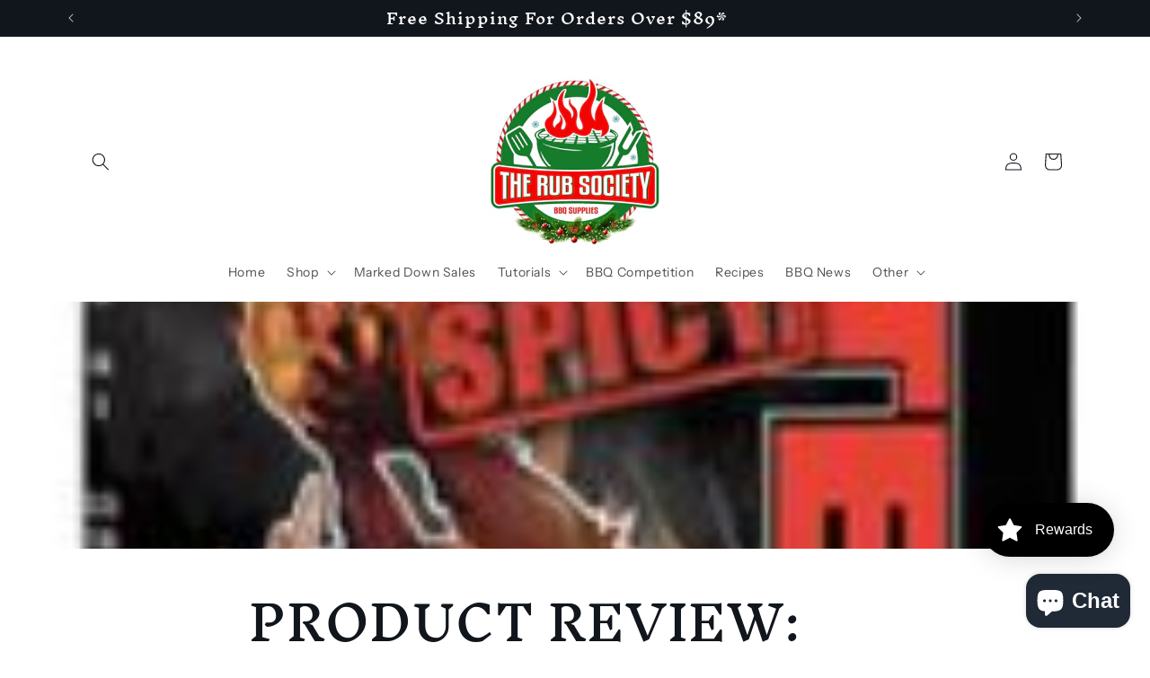

--- FILE ---
content_type: text/javascript; charset=utf-8
request_url: https://aes-donation-pop.herokuapp.com/donation_pop.js?shop=the-rub-society.myshopify.com
body_size: 46
content:
// Legacy Shopify ScriptTag - no longer in use